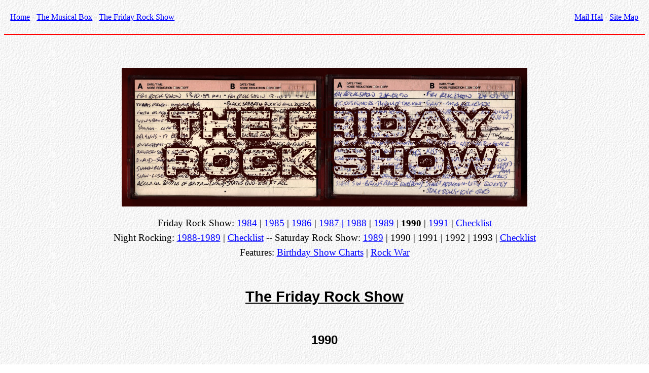

--- FILE ---
content_type: text/html
request_url: http://dawtrina.com/music/frs/1990.html
body_size: 36882
content:
<html>
 <head>
  <title>Hal C F Astell | The Musical Box | The Friday Rock Show | 1990</title>
  <meta name="keywords" content="Hal Astell, writer, writing, music, The Musical Box, Tommy Vance, The Friday Rock Show, 1990">
  <link title="Dawtrina Style" rel="stylesheet" href="../../dawtrina.css">
  <link rel="shortcut icon" href="../../images/dawtrina.ico" type="image/x-icon"/>
 </head>

<body>

<p>
<table width="100%">
 <tr>
  <td align="left">
   <a href="../../index.html">Home</a> - 
   <a href="../index.html">The Musical Box</a> - 
   <a href="index.html">The Friday Rock Show</a>
  </td>
  <td align="right">
   <a href="mailto:hal@dawtrina.com">Mail Hal</a> - 
   <a href="../../sitemap.html">Site Map</a>
  </td>
 </tr>
</table>
</p>


<p><hr color="red"></p><br>


<p><img src="frs.jpg"></p>

<p>
 Friday Rock Show: 
  <a href="1984.html">1984</a> | 
  <a href="1985.html">1985</a> | 
  <a href="1986.html">1986</a> | 
  <a href="1987.html">1987</b> | 
  <a href="1988.html">1988</a> | 
  <a href="1989.html">1989</a> | 
  <b>1990</b> | 
  <a href="1991.html">1991</a> |
  <a href="checklist.html">Checklist</a><br>
 Night Rocking: 
  <a href="../nr/index.html">1988-1989</a> |
  <a href="checklist.html">Checklist</a> --
 Saturday Rock Show:
  <a href="../srs/1989.html">1989</a> |
  1990 |
  1991 |
  1992 |
  1993 |
  <a href="checklist.html">Checklist</a><br>
  Features: <a href="birthdayshow">Birthday Show Charts</a> | <a href="rockwar.html">Rock War</a><br>
</p>


<h1>The Friday Rock Show</h1>

<h2>1990</h2>

<p>
<table width="80%" align="center">
 <tr>
  <td>
   <p>Here are playlists that detail what played during editions of Tommy Vance's Friday Rock Show in 1990. Most are taken from cassettes that I recorded at the time and still have today. Everything in italic is taken from other sources.</p>
  </td>
 </tr>
</table>
</p>



<p>
<table id="t02" align="center">

<tr>
 <th colspan="2">January</th>
 <th colspan="2">February</th>
 <th colspan="2">March</th>
</tr>

<tr>
 <td valign="top">
  5 Jan<br>
  <a href="#1990-01-12">12 Jan</a><br>
  19 Jan<br>
  26 Jan
 </td>
 <td valign="top">
  missing<br>
  complete<br>
  missing<br>
  missing
 </td>
 <td valign="top">
  <a href="#1990-02-02">2 Feb</a><br>
  <a href="#1990-02-09">9 Feb</a><br>
  <a href="#1990-02-16">16 Feb</a><br>
  <a href="#1990-02-23">23 Feb</a><br>
 </td>
 <td valign="top">
  complete<br>
  complete<br>
  complete<br>
  complete<br>
 </td>
 <td valign="top">
  <a href="#1990-03-02">2 Mar</a><br>
  9 Mar<br>
  <a href="#1990-03-16">16 Mar</a><br>
  23 Mar<br>
  30 Mar
 </td>
 <td valign="top">
  complete<br>
  missing<br>
  complete<br>
  missing<br>
  missing
 </td>
</tr>

<tr>
 <th colspan="2">April</th>
 <th colspan="2">May</th>
 <th colspan="2">June</th>
</tr>

<tr>
 <td valign="top">
  <a href="#1990-04-06">6 Apr</a><br>
  13 Apr</a><br>
  20 Apr<br>
  <a href="#1990-04-27">27 Apr</a>
 </td>
 <td valign="top">
  complete<br>
  missing<br>
  missing<br>
  complete
 </td>
 <td valign="top">
  4 May<br>
  11 May<br>
  18 May<br>
  25 May
 </td>
 <td valign="top">
  missing<br>
  missing<br>
  missing<br>
  missing
 </td>
 <td valign="top">
  1 Jun<br>
  8 Jun<br>
  15 Jun<br>
  22 Jun<br>
  29 Jun
 </td>
 <td valign="top">
  missing<br>
  missing<br>
  missing<br>
  missing<br>
  missing
 </td>
<tr>

<tr>
 <th colspan="2">July</th>
 <th colspan="2">August</th>
 <th colspan="2">September</th>
</tr>

<tr>
 <td valign="top">
  6 Jul<br>
  13 Jul<br>
  20 Jul<br>
  27 Jul
 </td>
 <td valign="top">
  missing<br>
  missing<br>
  missing<br>
  missing
 </td>
 <td valign="top">
  3 Aug<br>
  10 Aug<br>
  17 Aug<br>
  24 Aug<br>
  <a href="#1990-08-31">31 Aug</a>
 </td>
 <td valign="top">
  missing<br>
  missing<br>
  missing<br>
  missing<br>
  complete
 </td>
 <td valign="top">
  7 Sep<br>
  <a href="#1990-09-14">14 Sep</a><br>
  21 Sep<br>
  28 Sep
 </td>
 <td valign="top">
  missing<br>
  complete<br>
  missing<br>
  missing
 </td>
</tr>

<tr>
 <th colspan="2">October</th>
 <th colspan="2">November</th>
 <th colspan="2">December</th>
</tr>

<tr>
 <td valign="top">
  5 Oct<br>
  12 Oct<br>
  <a href="#1990-10-19">19 Oct</a><br>
  26 Oct
 </td>
 <td valign="top">
  missing<br>
  missing<br>
  complete<br>
  missing
 </td>
 <td valign="top">
  2 Nov<br>
  9 Nov<br>
  <a href="#1990-11-16">16 Nov</a><br>
  23 Nov<br>
  30 Nov
 </td>
 <td valign="top">
  missing<br>
  missing<br>
  wip<br>
  missing<br>
  missing
 </td>
 <td valign="top">
  7 Dec<br>
  14 Dec<br>
  21 Dec<br>
  28 Dec
 </td>
 <td valign="top">
  missing<br>
  missing<br>
  missing<br>
  missing
 </td>
</tr>

</table>
</p><br>



<table width="80%" align="center">
 <tr>
  <td>
   <p>

   <h3 id="1990-01-12">12 Jan 1990</h3>

   <p>This show listing is believed to be complete.</p>

   <p>
    <ol>
     <li>Ian Hunter & Mick Ronson - Big Time</li>
     <li>Quireboys - Hey You</li>
     <li>Lisa Dominique - Rock 'n' Roll Lady (st)</li>
     <li>Lisa Dominique - All Fall Down (st)</li>
     <li>The Michael Schenker Group - Samurai</li>
     <li>Giant - The Big Pitch</li>
     <li>Dan Reed Network - Tiger in a Dress</li>
     <li>Dan Reed Network - Tamin' the Wild Nights</li>
     <li>Dan Reed Network - Come Back Baby</li>
     <li>Primeval - Demon Seed</li>
     <li>Ignorance - Why?</li>
     <li>Lord Crucifier - Mind's Eye</li>
     <li>Sian - Loser in Love (st)</li>
     <li>Sian - Little Miss Innocent (st)</li>
     <li>Jagged Edge - Trouble</li>
     <li>Judas Priest - Victim of Changes (live)</li>
     <li>Lisa Dominique - Somebody Special (st)</li>
     <li>Lisa Dominique - Time Bomb (st)</li>
     <li>Axel Rudi Pell - Snake Eyes</li>
     <li>Sian - Had Enough (st)</li>
     <li>Sian - Don't Say It's Over (st)</li>
    </ol>
   <p>

   <h3>Notes</h3>

   <p>Repeat session by Lisa Dominique, first broadcast on 15 Sep 1989.</p>
   <p>First broadcast of a session by Rock War winners Sian, who won their final on 20 Oct 1989.</p>
   <p>Interview with Dan Reed of Dan Reed Network.</p>
   <p>The Rock War (tracks 7-9) features Primeval from Canterbury, Ignorance from somewhere and Lord Crucifier from Halifax. Ignorance won, with Lord Crucifier second and Primeval third.</p>
   <p>Date confirmed at the end of the show when Tommy mentions some gigs. One is a Bon Jovi charity gig in London 'on Wednesday' which was recorded for broadcast; that was at the Hammersmith Odeon on <a href="https://www.setlist.fm/setlist/bon-jovi/1990/hammersmith-odeon-london-england-73d38e71.html">10 Jan 1990</a>. The other is Dan Reed Network at the Astoria in London 'this coming Thursday'; that was <a href="https://www.setlist.fm/setlist/dan-reed-network/1990/astoria-theatre-london-england-1bf15158.html">18 Jan 1990</a>.</p>

  </td>
 </tr>
</table>
</p><br>



<table width="80%" align="center">
 <tr>
  <td>
   <p>

   <h3 id="1990-02-02">2 Feb 1990</h3>

   <p>This show listing is complete.</p>

   <p>
    <ol>
     <li>Saxon - This Town Rocks (live)</li>
     <li>Vow Wow - Rock Me Now</li>
     <li>Little Angels - Kicking Up Dust</li>
     <li>China White - Live the Nightmare (st)</li>
     <li>Mortal Sin - I am Immortal</li>
     <li>Guns n' Roses - Mr. Brownstone</li>
     <li>Faith No More - Epic</li>
     <li>China White - Cry Freedom (st)</li>
     <li>Predator - Afraid of the Dark (demo)</li>
     <li>High Treason - The Night Has Its Price (demo)</li>
     <li>Sweet Sin - Bring Back Love (demo)</li>
     <li>Fish - Big Wedge</li>
     <li>Marillion - Tux On</li>
     <li>China White - Sweet for Money (st)</li>
     <li>Lisa Dominique - All Fall Down</li>
     <li>The Almighty - Power</li>
     <li>Jagged Edge - Rosie Rosie</li>
     <li>Michael Monroe - Man with No Eyes</li>
     <li>Quireboys - A Long Time Coming</li>
     <li>The Bombshells - Lonely Secrets</li>
     <li>China White - This Time (st)</li>
     <li>Giant - Stranger to Me</li>
    </ol>
   <p>

   <h3>Notes</h3>

   <p>First broadcast of a session by Rock War winners China White, who won their final on 24 Nov 1989.</p>
   <p>The Rock War (tracks 7-9) features Predator from Birmingham, High Treason from St. Ives and Sweet Sin from Manchester. Sweet Sin won, with High Treason second and Predator third.</p>
   <p>Interview with Fish, who was in Rome on a promotional tour.</p>
   <p>Date confirmed by the Rock War. Tommy mentions at the beginning that this is Round 2 Week 1, which means 2 Feb 1990. That's backed up by Sweet Sin being on the final three weeks later on 23 Feb 1990.</p>

  </td>
 </tr>
</table>
</p><br>



<table id="t03" width="80%" align="center">
 <tr>
  <th colspan="2">
   <h1 id="1990-02-09">9 Feb 1990</h1>
  </th>
 </tr>
 <tr>
  <td width="50%">

   <h3 class="left">Playlist</h3>
   <p>
    <ol>
     <li>Little Angels - <i>Kicking Up Dust</i> <sup>1</sup> (from <i>Kicking Up Dust</i> single)</li>
     <li>Bob Dylan - <i>Political World</i> (single)<sup>&nbsp;</sup></li>
     <li>Robin Beck - <i>If You Were a Woman (And I Was a Man)</i> (from <i>Trouble or Nothin'</i>)<sup>&nbsp;</sup></li>
     <li>Gary Moore - <i>Empty Rooms</i> <sup>1</sup> (from <i>We Want Moore!</i>)</li>
     <li>The Almighty - <i>Power</i> <sup>2</sup></li>
     <li>The Almighty - <i>Wild and Wonderful</i> <sup>2</sup></li>
     <li>Saviour - <i>Fantasy</i> <sup>3</sup></li>
     <li>Dawn Patrol - <i>Windows</i> <sup>3</sup></li>
     <li>Strategy - <i>Carrie Anne</i> <sup>3</sup></li>
     <li>Thunder - <i>Dirty Love</i> (single)<sup>&nbsp;</sup></li>
     <li>Aerosmith - <i>Love in an Elevator</i> <sup>1</sup> (from <i>Dude (Looks Like a Lady)</i> single)</li>
     <li>Stage Dolls - <i>Love Cries</i> (single)<sup>&nbsp;</sup></li>
     <li>Great White - <i>House of Broken Love</i> (single)<sup>&nbsp;</sup></li>
     <li>The Almighty - <i>Destroyed</i> <sup>2</sup></li>
     <li>The Almighty - <i>Thunderbird</i> <sup>2</sup></li>
     <li>Decimator - <i>Dust Bowl</i> (from <i>Carnage City State Mosh Patrol</i>)<sup>&nbsp;</sup></li>
     <li>Raging Slab - <i>Joy Ride</i> (from <i>Raging Slab</i>)<sup>&nbsp;</sup></li>
     <li>Fish - <i>The Voyeur (I Like to Watch)</i> (from <i>Vigil in a Wilderness of Mirrors</i>)<sup>&nbsp;</sup></li>
     <li>Iron Maiden - <i>Running Free</i> (single)<sup>&nbsp;</sup></li>
     <li>Iron Maiden - <i>Women in Uniform</i> (single)<sup>&nbsp;</sup></li>
     <li>unknown track<sup>&nbsp;</sup></li>
    </ol>
   </p>

   <h3 class="left">Key</h3>
   <p class="left"><sup>1</sup> denotes a live recording. <sup>2</sup> denotes a session. <sup>3</sup> denotes a demo.</p>

  </td>
  <td width="50%" valign="top">

   <h3 class="left">Complete?</h3>
   <p class="left">This playlist is complete.</p>

   <h3 class="left">Session</h3>
   <p class="left">Repeat session by the Almighty, first broadcast on 22nd September, 1989.</p>

   <h3 class="left">The Rock War</h3>
   <p class="left">Round 2 Week 2 featured Saviour from Darlington, Dawn Patrol from Glasgow and Strategy from Edinburgh.</p>
   <p class="left">Dawn Patrol won, with Strategy second and Saviour third.</p>

   <h3 class="left">Notes</h3>
   <p class="left">Tommy introduces the return of the Friday Night Connection, though he doesn't play an actual connection this week. He just asks for people to send one in so he can start the following week.</p>

  </td>
 </tr>
</table>
</p><br>



<table id="t03" width="80%" align="center">
 <tr>
  <th colspan="2">
   <h1 id="1990-02-16">16 Feb 1990</h1>
  </th>
 </tr>
 <tr>
  <td width="50%">

   <h3 class="left">Playlist</h3>
   <p>
    <ol>
     <li>Thunderhead - <i>Let Go</i> (from <i>Behind the Eight-Ball</i>)<sup>&nbsp;</sup></li>
     <li>Excalibur - <i>Early in the Morning</i> (from <i>Carole Ann</i> 12")<sup>&nbsp;</sup></li>
     <li>Gamma Ray - <i>Lust for Life</i> (from <i>Heading for Tomorrow</i>)<sup>&nbsp;</sup></li>
     <li>The Cult - <i>Sweet Soul Sister</i> (single)<sup>&nbsp;</sup></li>
     <li>Bad English - <i>Price of Love</i> (single)<sup>&nbsp;</sup></li>
     <li>Company of Wolves - <i>Jilted!</i> (from <i>Company of Wolves</i>)<sup>&nbsp;</sup></li>
     <li>Trouble - <i>Psychotic Reaction</i> (from <i>Trouble</i> (1989))<sup>&nbsp;</sup></li>
     <li>Above and Beyond - <i>Forbidden Dream</i> <sup>3</sup></li>
     <li>Don't Feed the Animals - <i>Doing Time Sunshine</i> <sup>3</sup></li>
     <li>Matrix - <i>Tell Me What You Want</i> <sup>3</sup></li>
     <li>Scanner - <i>The Law</i> (from <i>Terminal Earth</i>)<sup>&nbsp;</sup></li>
     <li>XYZ - <i>Take What You Can</i> (from <i>XYZ</i>)<sup>&nbsp;</sup></li>
     <li>Led Zeppelin - <i>Houses of the Holy</i> (from <i>Physical Graffiti</i>)<sup>&nbsp;</sup></li>
     <li>Def Leppard - <i>On Through the Night</i> (from <i>High 'n' Dry</i>)<sup>&nbsp;</sup></li>
     <li>AC/DC - <i>If You Want Blood (You Got It)</i> (from <i>Highway to Hell</i>)<sup>&nbsp;</sup></li>
     <li>Britny Fox - <i>In Motion</i> <sup>1b</sup></li>
     <li>Britny Fox - <i>Standing in the Shadows</i> <sup>1b</sup></li>
     <li>Britny Fox - <i>Livin' on a Dream</i> <sup>1b</sup></li>
     <li>Britny Fox - <i>Dream On</i> <sup>1b</sup></li>
     <li>Britny Fox - <i>Long Way to Love</i> <sup>1a</sup></li>
     <li>Britny Fox - <i>Girlschool</i> <sup>1a</sup></li>
     <li>Britny Fox - <i>Gudbuy t'Jane</i> <sup>1a</sup></li>
     <li>AC/DC - <i>Touch Too Much</i> (from <i>Highway to Hell</i>)<sup>&nbsp;</sup></li>
     <li>It Bites - <i>Still Too Young to Remember</i> (single)<sup>&nbsp;</sup></li>
    </ol>
   </p>

   <h3 class="left">Key</h3>
   <p class="left"><sup>1</sup> denotes a live recording. <sup>2</sup> denotes a session. <sup>3</sup> denotes a demo.</p>

  </td>
  <td width="50%" valign="top">

   <h3 class="left">Complete?</h3>
   <p class="left">This playlist is complete.</p>

   <h3 class="left">Concert</h3>
   <p class="left">Britny Fox recorded live at Wembley Arena, on 11th December, 1989, when they supported Alice Cooper, rather than Aerosmith as Tommy suggests. Aerosmith were there on 26th November, 1989.</p>
   <p class="left">
    <sup>a</sup> originally on <i>Britny Fox</i><br>
    <sup>b</sup> originally on <i>Boys in Heat</i><br>
   </p>

   <h3 class="left">Friday Night Connection</h3>
   <p class="left">This show marked the return of the Friday Night Connection, not heard since 1984.</p>
   <p class="left">This first new connection was set by Carl Hardman of Royston.</p>

   <h3 class="left">The Rock War</h3>
   <p class="left">Round 2 Week 3 featured Above and Beyond from Norwich, Don't Feed the Animals from Salisbury and Matrix from Winchester.</p>
   <p class="left">Matrix won, with Above and Beyond second and Don't Feed the Animals third.</p>

   <h3 class="left">Notes</h3>
   <p class="left">Tommy played <i>Touch Too Much</i> in memory of Bon Scott, who died ten years earlier on 19th February, 1980.</p>

  </td>
 </tr>
</table>
</p><br>



<table width="80%" align="center">
 <tr>
  <td>
   <p>

   <h3 id="1990-02-23">23 Feb 1990</h3>

   <p>This show listing is complete.</p>

   <p>
    <ol>
     <li>Excalibur - Running Scared</li>
     <li>Vicious Rumors - Thrill of the Hunt</li>
     <li>Sweet Addiction - Down to the Bone (st)</li>
     <li>Great White - House of Broken Love</li>
     <li>Handsome Beasts - Let It Go</li>
     <li>White Lightning - London Nightlife</li>
     <li>Sweet Addiction - Broken Bottles (st)</li>
     <li>Love and War - Touch of Class</li>
     <li>Matrix - Tell Me What You Want (demo)</li>
     <li>Dawn Patrol - Windows (demo)</li>
     <li>Sweet Sin - Bring Back Love (demo)</li>
     <li>Giant - I'm a Believer</li>
     <li>Whitesnake - Fool for Your Loving (Vai Voltage Mix)</li>
     <li>Status Quo - Railroad</li>
     <li>Budgie - Make Me Happy</li>
     <li>Budgie - Hot as a Docker's Armpit</li>
     <li>Ted Nugent - Cat Scratch Fever</li>
     <li>Kiss - Forever</li>
     <li>Sweet Addiction - Putting You Wrong (st)</li>
     <li>The Bevis Frond - Rejection Day (A.M.)</li>
     <li>The Henry Kaiser Band - Don't Let a Thief Steal into Your Heart (live)</li>
     <li>Sweet Addiction - Little Too Easy (st)</li>
     <li>Stage Dolls - Love Cries</li>
    </ol>
   <p>

   <h3>Notes</h3>

   <p>Repeat session by Sweet Addiction, first broadcast on 3 Nov 1989.</p>
   <p>The Rock War (tracks 9-11) featured Matrix from Winchester, Dawn Patrol from Glasgow and Sweet Sin from Manchester. This was a final. Dawn Patrol won, with Matrix second and Sweet Sin third.</p>
   <p>Friday Night Connection (tracks 14-17) from Paul Trent of Slough, who got the previous connection. Those selections marked the return of the Friday Night Connection and were set by Carl Hartman of Royston (who made it up nine years earlier). They were Led Zeppelin's <i>Houses of the Holy</i>, <i>Def Leppard's On Through the Night</i> and AC/DC's <i>If You Want Blood (You Got It)</i>.</p>
   <p>I dated my cassette 24 Feb 1990, which clearly isn't correct as that was a Saturday. It's actually 23 Feb 1990, because Tommy mentions before the Bevis Frond set that Monterrey are doing a gig 'tomorrow' on 24 Feb 1990.</p>
   <p>The Henry Kaiser Band track is <i>Don't Let a Thief Steal into Your Heart</i> even though Tommy calls it <i>Designer Chaos</i> twice.</p>

  </td>
 </tr>
</table>
</p><br>



<table width="80%" align="center">
 <tr>
  <td>
   <p>

   <h3 id="1990-03-02">2 Mar 1990</h3>

   <p>This show listing is complete, except for the unknown track.</p>

   <p>
    <ol>
     <li>Impelliteri - Playing with Fire</li>
     <li>The Cult - Sweet Soul Sister (Rock's Mix)</li>
     <li>Whitesnake - The Deeper the Love</li>
     <li>Faith No More - The Real Thing (live)</li>
     <li>Faith No More - Underwater Love (live)</li>
     <li>Dire Straits - Solid Rock (live)</li>
     <li>Grinder - Wasteland (demo)</li>
     <li>Vagrant - That Smile (demo)</li>
     <li>Bad Luck Sister - Burning Sky (demo)</li>
     <li>Tommy Bolin - Shake the Devil</li>
     <li>Deep Purple - This Time Around</li>
     <li>Iron Maiden - Purgatory</li>
     <li>Anacrusis - Terrified</li>
     <li>Faith No More - We Care a Lot (live)</li>
     <li>Faith No More - Epic (live)</li>
     <li>Faith No More - Woodpecker from Mars (live)</li>
     <li>Hawkwind - Brainstorm</li>
     <li>Heart - If Looks Could Kill</li>
     <li>[unknown band] - [unknown instrumental]</li>
     <li>Company of Wolves - Can't Love Ya Can't Leave Ya</li>
     <li>Trouble - The Wolf</li>
     <li>Fish - A Gentleman's Excuse Me</li>
    </ol>
   <p>

   <h3>Notes</h3>

   <p>Faith No More live at the University of East Anglia in Norwich on 6 Feb 1990.</p>
   <p>The Rock War (tracks 7-9) features Grinder from Mullion in Cornwall, Vagrant from Hertfordshire and Bad Luck Sister from Grantham. After the three tracks, Tommy mentions that this is Round 3 Week 1, which is only true if he started counting again with the new year. Vagrant won, with Grinder second and Bad Luck Sister third.</p>
   <p>Friday Night Connection (tracks 17-19) from Colin Deeks of Castleton, who got the previous connection. Those selections were Status Quo's <i>Railroad</i>, Budgie's <i>Hot as a Docker's Armpit</i> and Ted Nugent's <i>Cat Stratch Fever</i>.</p>
   <p>Date is confirmed because the Friday Night Connection and the Thunder competition results put this one week after the 23 Feb 1990 show.</p>

  </td>
 </tr>
</table>
</p><br>



<table width="80%" align="center">
 <tr>
  <td>
   <p>

   <h3 id="1990-03-16">16 Mar 1990</h3>

   <p>This show listing is complete.</p>

   <p>
    <ol>
     <li>Robert Plant - Tie Dye on the Highway</li>
     <li>Robert Plant - Anniversary</li>
     <li>Robert Plant - Hurting Kind (I've Got My Eyes on You)</li>
     <li>Quireboys - I Don't Love Her Anymore</li>
     <li>Gary Moore & Albert King - Oh Pretty Woman</li>
     <li>Riot - Thundersteel</li>
     <li>Yngwie J. Malmsteen - Fury</li>
     <li>Detente - Rip It Up (demo)</li>
     <li>Blynd Side - The One of Us (demo)</li>
     <li>Touch - Restless (demo)</li>
     <li>Robert Plant - S S S and Q</li>
     <li>Aerosmith - Dude (Looks Like a Lady)</li>
     <li>Vixen - Love Made Me (live)</li>
     <li>Vixen - Cruisin' (live)</li>
     <li>Vixen - Cryin' (live)</li>
     <li>Vixen - Edge of a Broken Heart (live)</li>
     <li>Vixen - Hell Raisers (live)</li>
     <li>Vixen - I Want You to Rock Me (live)</li>
     <li>ZZ Top - Thunderbird (live)</li>
     <li>Rush - Cinderella Man</li>
     <li>Kings X - Goldilox</li>
     <li>Ozzy Osbourne - Shot in the Dark (live)</li>
     <li>Nigel Kennedy - Spring</li>
    </ol>
   <p>

   <h3>Notes</h3>

   <p>Tommy is knocked out by Robert Plant's new album, <i>Manic Nirvana</i>, so features it heavily.</p>
   <p>Repeat of Vixen recorded live from the Hammersmith Odeon on 18 Feb 1989, first broadcast on 24 Mar 1989.</p>
   <p>The Rock War (tracks 7-9) features Detente from Loughborough, Blynd Side from Blackburn and Touch from Bristol. Detente won, with Blynd Side second and Touch third.</p>
   <p>Friday Night Connection (tracks 19-21) by Leonard Hoggan from Falkirk, who got the previous connection. Those selections were Aerosmith's <i>Nobody's Fault</i>, Diamond Head's <i>Lightning to the Nations</i> and Marillion's <i>Emerald Lies</i>.</p>
   <p>I dated my cassette. It can't be backed up by the show but it's certainly in the right vicinity. Tommy mentions tour dates for various artists played coming in April and May. He announces winners for the Iron Maiden competition from the previous week. <i>Manic Nirvana</i> was released on 19 Mar 1990.</p>

  </td>
 </tr>
</table>
</p><br>



<table width="80%" align="center">
 <tr>
  <td>
   <p>

   <h3 id="1990-04-06">6 Apr 1990</h3>

   <p>This show listing is complete.</p>

   <p>
    <ol>

     <li>Heart - Wild Child</li>
     <li>Robert Plant - Hurting Kind</li>
     <li>Bruce Dickinson - Tattooed Millionaire</li>
     <li>Bruce Dickinson - Dive! Dive! Dive!</li>
     <li>Bruce Dickinson - Zulu Lulu</li>
     <li>Soundgarden - Hands All Over</li>
     <li>First Born - Living a Lie (demo)</li>
     <li>Quit Bitch'n - Don't Stop Me (demo)</li>
     <li>Artisan - Reach Out (demo)</li>
     <li>Kiss - Forever</li>
     <li>Damn Yankees - Come Again</li>
     <li>Dawn Patrol - Slight of Heart (st)</li>
     <li>Dawn Patrol - Shades of Grey (st)</li>
     <li>Van Halen - Happy Trails</li>
     <li>Whitesnake - Sailing Ships</li>
     <li>Badlands - Rumblin' Train</li>
     <li>Joe Satriani - Big Bad Moon</li>
     <li>Tora Tora - She's Good She's Bad</li>
     <li>Dawn Patrol - Private Dancer (st)</li>
     <li>Dawn Patrol - Explicit Through Implication (st)</li>
     <li>Love/Hate - Blackout in the Red Room</li>
     <li>Gillan - Mad Elaine</li>
    </ol>
   <p>

   <h3>Notes</h3>

   <p>First broadcast of a session by Rock War winners Dawn Patrol, recorded on 23 Mar 1990.</p>
   <p>Interview with Bruce Dickinson, ahead of his debut solo album.</p>
   <p>The Rock War (tracks 7-9) features First Born from Hereford, Quit Bitch'n from Toxteth and Artisan from East Yorkshire. Artisan won, with Quit Bitch'n second and First Born third.</p>
   <p>Date is likely to be 6 Apr 1990 as Artisan were the second band in the Rock War final on 27 Apr 1990 and there was a gap in between. Tommy mentions that there will be no Rock War the following week as he'll be broadcasting live from the Newcastle Mayfair. Before the Friday Night Connection and at the end of the show, he mentions that the two bands will be Romeo's Daughter and Thunder.</p>
   <p>After the Rock War, there's an advert for the Nelson Mandela Tribute Concert on Easter Monday. That was 16 Apr 1990.</p>
   <p>Friday Night Connection (tracks 14-16) from Bruce Maclean of Sheffield, who got the previous connection. Those selections were from Steve Smith from Burton-on-Trent: Manowar's <i>March for Revenge</i>, April Wine's <i>Anything You Want, You Got It</i> and Uriah Heep's <i>July Morning</i>.</p>

  </td>
 </tr>
</table>
</p><br>



<table width="80%" align="center">
 <tr>
  <td>
   <p>

   <h3 id="1990-04-27">27 Apr 1990</h3>

   <p>This show listing is complete.</p>

   <p>
    <ol>
     <li>Raging Slab - Don't Dog Me</li>
     <li>The Cross - Power to Love</li>
     <li>The Black Crowes - Thick n' Thin</li>
     <li>Love/Hate - Blackout in the Red Room</li>
     <li>Giant - I Can't Get Close Enough (live)</li>
     <li>Giant - It Takes Two (live)</li>
     <li>Yngwie Malmsteen - Making Love (Edit)</li>
     <li>Dio - Born on the Sun</li>
     <li>Y&T - Go for the Throat (live)</li>
     <li>Tortoise Corpse - We Kill (demo)</li>
     <li>Artisan - Reach Out (demo)</li>
     <li>Panama - Rocks Off (demo)</li>
     <li>Sanctuary - Mirror Black</li>
     <li>Slaughter - Burning Bridges</li>
     <li>Riff - No Mercy</li>
     <li>Gamma Ray - Space Eater</li>
     <li>Twisted Sister - We Got What You Want</li>
     <li>Iron Maiden - Prodigal Son</li>
     <li>Alice Cooper - Da Da</li>
     <li>Giant - Stranger to Me (live)</li>
     <li>Giant - No Way Out (live)</li>
     <li>Tigertailz - Love Overload</li>
    </ol>
   <p>

   <h3>Notes</h3>

   <p>Tommy announces that Radio 1 will be broadcasting the entire Monsters of Rock festival on 18th August live and lists the bands playing. This confirms the year as 1990.</p>
   <p>This show includes four tracks from Giant that were recorded live at Edwards No 8 in Birmingham, but were broadcast in two pairs of two as if they were a session, a word Tommy also uses at the end of the show. <a href="http://www.last.fm/venue/8778417+Edwards+No.8/events/1990">Last.fm</a> list Giant as having played Edwards No 8 on 13 Mar 1990 and the <a href="http://fridayrockshow.wikia.com/wiki/Sessions">Friday Rock Show Wiki</a> lists a Giant session for 27 Apr 1990, so I'm assuming that that's this.</p>
   <p>The Rock War (tracks 10-12) is a final, so the winner from these three gets a guaranteed session. Tortoise Corpse won, beating Artisan (second) and Panama (third).</p>
   <p>Friday Night Connection (tracks 17-19) from Richard Powell of Newport, who got the previous connection. Those selections were Rush's <i>Manhattan Project</i>, Diamond Head's <i>Canterbury</i> and Queensr&yuml;che's <i>London</i>.</p>

  </td>
 </tr>
</table>
</p><br>



<table width="80%" align="center">
 <tr>
  <td>
   <p>

   <h3 id="1990-08-31">31 Aug 1990</h3>

   <p>This show listing is complete.</p>

   <p>
    <ol>

     <li>Metallica - The Four Horsemen</li>
     <li>Paul Laine - One Step Over the Line</li>
     <li>Faith No More - Epic</li>
     <li>Walk on Fire - The Crime of Loving You</li>
     <li>Saxon - 747 (Strangers in the Night) (live)</li>
     <li>Rick Derringer - Envy</li>
     <li>Attica Rage - Killing for Company (demo)</li>
     <li>Judgement - Death Drop (demo)</li>
     <li>Karrion - Messenger of Death (demo)</li>
     <li>Loud - Degeneration</li>
     <li>Iron Maiden - Holy Smoke</li>
     <li>Extreme - Get the Funk Out</li>
     <li>Stevie Ray Vaughan & Double Trouble - Testify (live)</li>
     <li>Stevie Ray Vaughan & Double Trouble - So Excited (live)</li>
     <li>Stevie Ray Vaughan & Double Trouble - Voodoo Chile (live)</li>
     <li>Stevie Ray Vaughan & Double Trouble - Pride and Joy (live)</li>
     <li>Stevie Ray Vaughan & Double Trouble - Mary Had a Little Lamb (live)</li>
     <li>Wishbone Ash - Throw Down the Sword (live)</li>
     <li>Excalibur - Carole Ann</li>
     <li>Iron Maiden - Flash of the Blade</li>
     <li>Cold Sweat - Lovestruck</li>
    </ol>
   <p>

   <h3>Notes</h3>

   <p>Stevie Ray Vaughan & Double Trouble live at the Reading Festival in 1983. This was in tribute after his death on 27 Aug 1990, which dates the show. It replaced a planned session by Giant. The original broadcast continued with Love Struck Baby and Texas Flood.</p>
   <p>The Rock War (tracks 7-9) features Attica Rage from Ayrshire, Judgement from Gwent and Karrion from Huddersfield. This is Round 9 Week 1. Attica Rage won, with Karrion second and Judgement third.</p>
   <p>Before the Iron Maiden track, Tommy mentions that he'll be exclusively debuting a new track off the <i>No Prayer for the Dying</i> album each week, with words from Steve Harris, up until its release on 1 Oct 1990.</p>
   <p>Friday Night Connection (tracks 18-20) from Steve Fotheringham of Cardiff, who got the previous connection. Those selections from Judith Roberts of Anglesey were: Soundgarden's <i>Hands All Over</i>, Aerosmith's <i>Sight for Sore Eyes</i> and AC/DC's <i>Touch Too Much</i>.</p>

  </td>
 </tr>
</table>
</p><br>



<table width="80%" align="center">
 <tr>
  <td>
   <p>

   <h3 id="1990-09-14">14 Sep 1990</h3>

   <p>This show listing is complete.</p>

   <p>
    <ol>

     <li>Queen - Sheer Heart Attack (live)</li>
     <li>Jagged Edge - You Don't Love Me</li>
     <li>Colin James - Just Came Back</li>
     <li>Judas Priest - Between the Hammer and the Anvil</li>
     <li>Nemesis - Out from the Inside (st)</li>
     <li>Def Leppard - Rock of Ages</li>
     <li>Slaughter - Up All Night</li>
     <li>Queensr&yuml;che - Prophecy</li>
     <li>Lixx & Trixx - Don't Say Goodbye (demo)</li>
     <li>Crossfire - Goin' Down (demo)</li>
     <li>Roma - High Life (demo)</li>
     <li>Judas Priest - Metal Meltdown</li>
     <li>Nemesis - Static (st)</li>
     <li>Iron Maiden - Public Enema Number One</li>
     <li>Black Sabbath - Feels Good to Me</li>
     <li>Nemesis - The Game That Never Ends (st)</li>
     <li>Giant - I'm a Believer</li>
     <li>The Black Crowes - Jealous Again</li>
     <li>Savatage - Of Rage and War</li>
     <li>Pendragon - Saved by You</li>
     <li>Hawkwind - Out of the Shadows</li>
     <li>Nemesis - Overshadowed (st)</li>
     <li>Judas Priest - Painkiller</li>
    </ol>
   <p>

   <h3>Notes</h3>

   <p>Session by Rock War winners Nemesis. Tommy mentions after their first (and after their second and before their third) track that they won the Rock War on 23 Mar 1990.</p>
   <p>Tommy raves about another new album. This time it's <i>Painkiller</i> by Judas Priest, so he kind of has a point.</p>
   <p>The Rock War (tracks 7-9) features Lixx & Trixx from Salisbury, Crossfire from Tonbridge and Roma from Lichfield. Roma won, with Lixx & Trixx second and Crossfire third. This was Round 9 Week 3. 'Next week is a final,' says Tommy.</p>
   <p>Steve Harris introduces the Iron Maiden track.</p>
   <p>Friday Night Connection (tracks 17-19) from Martin Simmons of Saxmundham, who got the previous connection a couple of weeks earlier. Those selections were: Wishbone Ash's <i>Throw Down the Sword</i>, Excalibur's <i>Carole Ann</i> and Iron Maiden's <i>Flash of the Blade</i>.</p>
   <p>I dated my cassette but that's backed up by Tommy uncharacteristically providing the date along with the time before the Jagged Edge track, maybe because a couple of gentlemen were getting a brief moment for a very odd reason. They're Neil Chatterjee and James Anderson, potential officers on a leadership course, and they'd been set the task of appearing on radio.</p>

  </td>
 </tr>
</table>
</p><br>



<table width="80%" align="center">
 <tr>
  <td>
   <p>

   <h3 id="1990-10-19">19 Oct 1990</h3>

   <p>This show listing is complete.</p>

   <p>
    <ol>
     <li>Guns n' Roses - Welcome to the Jungle</li>
     <li>Slayer - Spirit in Black</li>
     <li>Loud - Explosive</li>
     <li>Faster Pussycat - You're So Vain</li>
     <li>Metallica - Stone Cold Crazy</li>
     <li>Tortoise Corpse -  Efnisien (st)</li>
     <li>Queensr&yuml;che - Empire</li>
     <li>Diamond Head - Lightning to the Nations</li>
     <li>Notorious - The S'Walk</li>
     <li>Red Sky - Smiles Like an Angel (demo)</li>
     <li>AXS - Chain Reaction (demo)</li>
     <li>Fahrenheit - Just Like Strangers (demo)</li>
     <li>Deep Purple - Breakfast in Bed</li>
     <li>Tortoise Corpse - The Legacy (st)</li>
     <li>Scorpions - Crazy World</li>
     <li>Steelheart - She's Gone (Lady)</li>
     <li>Steelheart - Angel Eyes</li>
     <li>Tortoise Corpse - Atomic Attack (st)</li>
     <li>Tortoise Corpse - Loony Tune (Wake Up Mad) (st)</li>
     <li>ZZ Top - Lovething</li>
     <li>Cinderella - Shelter Me</li>
     <li>Bon Jovi - Miracle</li>
    </ol>
   <p>

   <h3>Notes</h3>

   <p>Repeat session by Rock War winners Tortoise Corpse, first broadcast in June. Tommy says (three times) that they won on 18 May 1990, which doesn't seem to fit with reality; I have that as 27 Apr 1990.</p>
   <p>The Rock War (tracks 10-12) features Red Sky from Manchester, AXS from London and Fahrenheit from Grimsby. Fahrenheit won, with Red Sky second and AXS third. This is Round 10 Week 3. Tommy say the final will be the following week.</p>
   <p>'Can't be too long till we get their new album,' says Tommy after the Guns n' Roses track, adding 'I hope.'</p>
   <p>I dated my cassette, but that's backed up before the Slayer track by Tommy mentioning that he had just seen them 'on Sunday' on the Clash of the Titans tour; that was 14 Oct 1990 at the Wembley Arena.</p>
   <p>After the Scorpions track, Tommy mentions that he'll be talking with Klaus Meine the following week on a Scorpions special.</p>
   <p>Interview with Mike from Steelheart before their tracks.</p>

  </td>
 </tr>
</table>
</p><br>



<table width="80%" align="center">
 <tr>
  <td>
   <p>

   <h3 id="1990-11-16">16 Nov 1990</h3>

   <p>This show listing is a work in progress and is subject to change.</p>

   <p>
    <ol>
     <li><i>Skid Row - 18 and Life</i></li>
     <li><i>Mot&ouml;rhead - Ace of Spades</i></li>
     <li><i>Bon Jovi - Wanted Dead or Alive</i></li>
     <li><i>AC/DC - For Those About to Rock (We Salute You)</i></li>
     <li><i>Iron Maiden - Phantom of the Opera</i></li>
     <li><i>Rush - 2112 (Overture / The Temples of Syrinx)</i></li>
     <li><i>Pink Floyd - Comfortably Numb</i></li>
     <li><i>Iron Maiden - Run to the Hills</i></li>
     <li><i>Iron Maiden - The Number of the Beast</i></li>
     <li><i>Def Leppard - Animal</i></li>
     <li><i>Iron Maiden - The Trooper</i></li>
     <li><i>Rainbow - Stargazer</i></li>
     <li><i>Bon Jovi - Livin' on a Prayer</i></li>
     <li><i>Iron Maiden - Hallowed Be Thy Name</i></li>
     <li><i>AC/DC - Whole Lotta Rosie</i></li>
     <li><i>Deep Purple - Smoke on the Water</i></li>
     <li><i>Guns n' Roses - Sweet Child o' Mine</i></li>
     <li><i>Lynyrd Skynyrd - Freebird</i></li>
     <li><i>Metallica - One</i></li>
     <li><i>Led Zeppelin - Stairway to Heaven</i></li>
    </ol>
   <p>

   <h3>Notes</h3>

   <p>Not my recording. Thanks to the <a href="http://fridayrockshow.wikia.com/wiki/16_November_1990">Friday Rock Show Wiki</a>.</p>
   <p>This was the 12th anniversary show, with a top 20 as voted for by listeners.</p>

  </td>
 </tr>
</table>
</p><br>



<!--

<table width="80%" align="center">
 <tr>
  <td>
   <p>

   <h3 id="ID">DATE</h3>

   <p>This show listing is <u><b>not</b></u> complete, as it's missing the beginning.</p>

   <p>
    <ol>
     <li>[gap]</li>
     <li><i></i></li>
     <li><i></i></li>
     <li><i></i></li>
     <li><i></i></li>
     <li><i></i></li>
     <li><i></i></li>
     <li><i></i></li>
     <li><i></i></li>
     <li><i></i></li>
     <li><i></i></li>
     <li><i></i></li>
     <li><i></i></li>
     <li><i></i></li>
     <li><i></i></li>
     <li><i></i></li>
     <li><i></i></li>
     <li><i></i></li>
     <li><i></i></li>
     <li><i></i></li>
     <li><i></i></li>
     <li><i></i></li>
    </ol>
   <p>

   <h3>Notes</h3>

   <p>Not my recording. Thanks to the <a href="">Friday Rock Show Wiki</a>.</p>

  </td>
 </tr>
</table>
</p><br>



-->



<hr>

<p align="center">
 <a rel="license" href="http://creativecommons.org/licenses/by-sa/4.0/"><img alt="Creative Commons License" style="border-width:0" src="../../images/cc_88x31.png" /></a><br>
 Last update: 2nd October, 2020<br>
</p>

</body>
</html>


--- FILE ---
content_type: text/css
request_url: http://dawtrina.com/dawtrina.css
body_size: 3539
content:
body
	{ background-image: url('images/stucco.jpg'); font-family: serif; font-size: 12pt; line-height: 1.7em; }


p
	{ margin-left: .5em; margin-right: .5em; margin-top: 1em; margin-bottom: 1em; text-align: center; font-family: serif; font-size: 14pt; line-height: 1.6em; }

p.left
	{ text-align: left; }

p.indent
	{ text-align: left; text-indent: 1em; }

p.right
	{ text-align: right; }

p.fixed
	{ font-family: monospace; background: #f2f2f2; border-bottom: 1px solid #ccc; border-top: 1px solid #ccc; display: block; clear:both; line-height: 1.6em; margin-top: 0.9em; padding: 10px; }

p.narrow
    { font-family: Arial Narrow; }



div.highlighted
    { background-color: #DCDCDC; margin-left: 20pt; margin-right: 20pt; padding-bottom: 8pt; padding-left: 8pt; padding-right: 8pt; padding-top: 8pt; }


ol
	{ text-align: left; }

ul
	{ text-align: left; }

li
    { line-height: 1.8em; }


a:link
	{ color: blue; }

a:visited
	{ color: blue; }

a:active
	{ color: blue; }


hr
	{ color: red; }

sup
    { vertical-align: baseline; position: relative; top: -0.7em; font-size: 60%; }



h1
	{ font-family: sans-serif; font-size: 22pt; text-align: center; text-decoration: underline; margin-top: 2em; margin-bottom: 2em; }

h2
	{ font-family: sans-serif; font-size: 18pt; text-align: center; margin-top: 2em; }

h2.left
	{ text-align: left; }

h3
	{ font-family: sans-serif; font-size: 14pt; font-weight: normal; text-decoration: underline; text-shadow:1px 1px #aaa; line-height: 110%; margin-left: 0.5em; margin-top: 1.5em; text-align: center; }

h3.left
	{ text-align: left; }

h4
	{ font-family: sans-serif; font-size: 12pt; font-weight: normal; text-decoration: underline; text-shadow:1px 1px #aaa; line-height: 110%; margin-top: 3%; text-align: center; }

h4.left
	{ text-align: left; }


td
	{ line-height: 150%; }

table#t01 th
	{ color: white; background-color: black; border-spacing: 5pt; border-collapse: collapse; padding: 5pt; text-align: center; empty-cells: show; }

table#t01 td
	{ border-spacing: 5pt; border-collapse: collapse; padding-top: 2pt;  padding: 5pt; text-align: center; empty-cells: show; }


table#t02 th
	{ color: white; background-color: black; border-spacing: 5pt; border-collapse: collapse; padding: 5pt; text-align: left; empty-cells: show; }

table#t02 td
	{ border: 1px solid black; border-spacing: 5pt; border-collapse: collapse; padding: 5pt; text-align: left; empty-cells: show; }


table#t03 td:last-child
    { padding: 5pt; border-left:1px solid #ccc; }


table#t04 th
	{ color: white; background-color: black; border-spacing: 5pt; border-collapse: collapse; padding: 5pt; text-align: center; empty-cells: show; }

table#t04 td
	{ border: 1px solid black; border-spacing: 5pt; border-collapse: collapse; padding: 5pt; text-align: center; empty-cells: show; }


table#t05 th
	{ color: white; background-color: black; border-spacing: 5pt; border-collapse: collapse; padding: 5pt; text-align: center; empty-cells: show; }

table#t05 th.left
	{ color: white; background-color: black; border-spacing: 5pt; border-collapse: collapse; padding: 5pt; text-align: left; empty-cells: show; }

table#t05 td
	{ border: 1px solid black; border-spacing: 5pt; border-collapse: collapse; padding: 5pt; text-align: center; empty-cells: show; }

table#t05 td.left
	{ border: 1px solid black; border-spacing: 5pt; border-collapse: collapse; padding: 5pt; text-align: left; empty-cells: show; }



